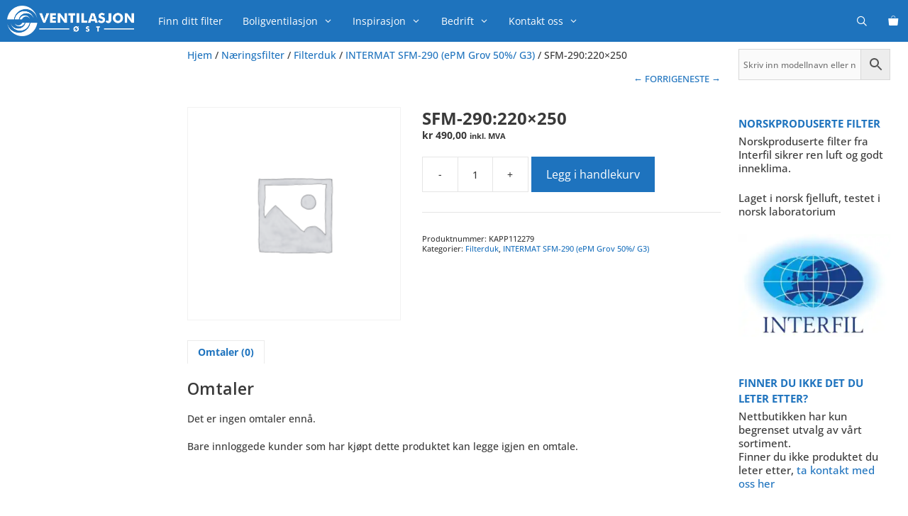

--- FILE ---
content_type: text/html; charset=UTF-8
request_url: https://ventilasjonost.no/produkt/sfm-290220x250/
body_size: 16428
content:
<!DOCTYPE html><html lang="nb-NO"><head><meta charset="UTF-8"><meta http-equiv="X-UA-Compatible" content="IE=edge" /><link rel="profile" href="http://gmpg.org/xfn/11"><meta name='robots' content='index, follow, max-image-preview:large, max-snippet:-1, max-video-preview:-1' /><meta name="viewport" content="width=device-width, initial-scale=1"><script>window._wca = window._wca || [];</script> <link media="all" href="https://ventilasjonost.no/wp-content/cache/autoptimize/css/autoptimize_14b2b54febd3e57c35965bf26611bb90.css" rel="stylesheet"><link media="only screen and (max-width: 768px)" href="https://ventilasjonost.no/wp-content/cache/autoptimize/css/autoptimize_6fe211f8bb15af76999ce9135805d7af.css" rel="stylesheet"><link media="(max-width:768px)" href="https://ventilasjonost.no/wp-content/cache/autoptimize/css/autoptimize_779616b399705d02d23b81b8ae89bcca.css" rel="stylesheet"><title>SFM-290:220x250 - Ventilasjon Øst - Vi kan Boligventilasjon</title><link rel="canonical" href="https://ventilasjonost.no/produkt/sfm-290220x250/" /><meta property="og:locale" content="nb_NO" /><meta property="og:type" content="article" /><meta property="og:title" content="SFM-290:220x250 - Ventilasjon Øst - Vi kan Boligventilasjon" /><meta property="og:description" content="Egnet som forfilter i ventilasjonsanlegg eller som hovedfilter i prosessluftanlegg uten strenge krav til støvfri luft." /><meta property="og:url" content="https://ventilasjonost.no/produkt/sfm-290220x250/" /><meta property="og:site_name" content="Ventilasjon Øst - Vi kan Boligventilasjon" /><meta property="article:publisher" content="https://www.facebook.com/ventilasjonost" /><meta property="article:modified_time" content="2024-08-26T12:15:58+00:00" /><meta name="twitter:card" content="summary_large_image" /> <script type="application/ld+json" class="yoast-schema-graph">{"@context":"https://schema.org","@graph":[{"@type":"WebPage","@id":"https://ventilasjonost.no/produkt/sfm-290220x250/","url":"https://ventilasjonost.no/produkt/sfm-290220x250/","name":"SFM-290:220x250 - Ventilasjon Øst - Vi kan Boligventilasjon","isPartOf":{"@id":"https://ventilasjonost.no/#website"},"datePublished":"2024-03-13T07:39:11+00:00","dateModified":"2024-08-26T12:15:58+00:00","breadcrumb":{"@id":"https://ventilasjonost.no/produkt/sfm-290220x250/#breadcrumb"},"inLanguage":"nb-NO","potentialAction":[{"@type":"ReadAction","target":["https://ventilasjonost.no/produkt/sfm-290220x250/"]}]},{"@type":"BreadcrumbList","@id":"https://ventilasjonost.no/produkt/sfm-290220x250/#breadcrumb","itemListElement":[{"@type":"ListItem","position":1,"name":"Hjem","item":"https://ventilasjonost.no/"},{"@type":"ListItem","position":2,"name":"Ventilasjon Øst Nettbutikk","item":"https://ventilasjonost.no/butikk/"},{"@type":"ListItem","position":3,"name":"SFM-290:220&#215;250"}]},{"@type":"WebSite","@id":"https://ventilasjonost.no/#website","url":"https://ventilasjonost.no/","name":"Ventilasjon Øst - Vi kan Boligventilasjon","description":"Rent inneklima med boligventilasjon fra Exvent","publisher":{"@id":"https://ventilasjonost.no/#organization"},"potentialAction":[{"@type":"SearchAction","target":{"@type":"EntryPoint","urlTemplate":"https://ventilasjonost.no/?s={search_term_string}"},"query-input":{"@type":"PropertyValueSpecification","valueRequired":true,"valueName":"search_term_string"}}],"inLanguage":"nb-NO"},{"@type":"Organization","@id":"https://ventilasjonost.no/#organization","name":"Ventilasjon Øst AS","url":"https://ventilasjonost.no/","logo":{"@type":"ImageObject","inLanguage":"nb-NO","@id":"https://ventilasjonost.no/#/schema/logo/image/","url":"https://i0.wp.com/ventilasjonost.no/wp-content/uploads/2017/10/Logo_liten.png?fit=300%2C198&ssl=1","contentUrl":"https://i0.wp.com/ventilasjonost.no/wp-content/uploads/2017/10/Logo_liten.png?fit=300%2C198&ssl=1","width":300,"height":198,"caption":"Ventilasjon Øst AS"},"image":{"@id":"https://ventilasjonost.no/#/schema/logo/image/"},"sameAs":["https://www.facebook.com/ventilasjonost","https://www.instagram.com/ventilasjonost/"]}]}</script> <link rel='dns-prefetch' href='//stats.wp.com' /><link rel='dns-prefetch' href='//secure.gravatar.com' /><link rel='dns-prefetch' href='//www.googletagmanager.com' /><link rel='dns-prefetch' href='//v0.wordpress.com' /><link rel='dns-prefetch' href='//pagead2.googlesyndication.com' /><link href='https://fonts.gstatic.com' crossorigin rel='preconnect' /><link href='https://fonts.googleapis.com' crossorigin rel='preconnect' /><link rel='preconnect' href='//c0.wp.com' /><link rel='preconnect' href='//i0.wp.com' /><link rel="alternate" type="application/rss+xml" title="Ventilasjon Øst - Vi kan Boligventilasjon &raquo; strøm" href="https://ventilasjonost.no/feed/" /><link rel="alternate" type="application/rss+xml" title="Ventilasjon Øst - Vi kan Boligventilasjon &raquo; kommentarstrøm" href="https://ventilasjonost.no/comments/feed/" /><link rel="alternate" type="application/rss+xml" title="Ventilasjon Øst - Vi kan Boligventilasjon &raquo; SFM-290:220&#215;250 kommentarstrøm" href="https://ventilasjonost.no/produkt/sfm-290220x250/feed/" /><link rel='stylesheet' id='generate-fonts-css' href='//fonts.googleapis.com/css?family=Open+Sans:600' media='all' /> <script src="https://ventilasjonost.no/wp-includes/js/jquery/jquery.min.js?ver=3.7.1" id="jquery-core-js"></script> <script id="wc-add-to-cart-js-extra">var wc_add_to_cart_params = {"ajax_url":"\/wp-admin\/admin-ajax.php","wc_ajax_url":"\/?wc-ajax=%%endpoint%%","i18n_view_cart":"Vis handlekurv","cart_url":"https:\/\/ventilasjonost.no\/handlekurv\/","is_cart":"","cart_redirect_after_add":"no"};</script> <script id="wc-single-product-js-extra">var wc_single_product_params = {"i18n_required_rating_text":"Vennligst velg en vurdering","i18n_rating_options":["1 av 5 stjerner","2 av 5 stjerner","3 av 5 stjerner","4 av 5 stjerner","5 av 5 stjerner"],"i18n_product_gallery_trigger_text":"Se bildegalleri i fullskjerm","review_rating_required":"yes","flexslider":{"rtl":false,"animation":"slide","smoothHeight":true,"directionNav":false,"controlNav":"thumbnails","slideshow":false,"animationSpeed":500,"animationLoop":false,"allowOneSlide":false},"zoom_enabled":"1","zoom_options":[],"photoswipe_enabled":"1","photoswipe_options":{"shareEl":false,"closeOnScroll":false,"history":false,"hideAnimationDuration":0,"showAnimationDuration":0},"flexslider_enabled":"1"};</script> <script id="woocommerce-js-extra">var woocommerce_params = {"ajax_url":"\/wp-admin\/admin-ajax.php","wc_ajax_url":"\/?wc-ajax=%%endpoint%%","i18n_password_show":"Vis passord","i18n_password_hide":"Skjul passord"};</script> <script src="https://stats.wp.com/s-202540.js" id="woocommerce-analytics-js" defer data-wp-strategy="defer"></script> 
 <script src="https://www.googletagmanager.com/gtag/js?id=GT-WBK5DHN6" id="google_gtagjs-js" async></script> <script id="google_gtagjs-js-after">window.dataLayer = window.dataLayer || [];function gtag(){dataLayer.push(arguments);}
gtag("set","linker",{"domains":["ventilasjonost.no"]});
gtag("js", new Date());
gtag("set", "developer_id.dZTNiMT", true);
gtag("config", "GT-WBK5DHN6");</script> <link rel="https://api.w.org/" href="https://ventilasjonost.no/wp-json/" /><link rel="alternate" title="JSON" type="application/json" href="https://ventilasjonost.no/wp-json/wp/v2/product/15360" /><link rel="EditURI" type="application/rsd+xml" title="RSD" href="https://ventilasjonost.no/xmlrpc.php?rsd" /><meta name="generator" content="WordPress 6.8.2" /><meta name="generator" content="WooCommerce 10.1.1" /><link rel="alternate" title="oEmbed (JSON)" type="application/json+oembed" href="https://ventilasjonost.no/wp-json/oembed/1.0/embed?url=https%3A%2F%2Fventilasjonost.no%2Fprodukt%2Fsfm-290220x250%2F" /><link rel="alternate" title="oEmbed (XML)" type="text/xml+oembed" href="https://ventilasjonost.no/wp-json/oembed/1.0/embed?url=https%3A%2F%2Fventilasjonost.no%2Fprodukt%2Fsfm-290220x250%2F&#038;format=xml" /><meta name="generator" content="Site Kit by Google 1.159.0" /> <noscript><style>.woocommerce-product-gallery{ opacity: 1 !important; }</style></noscript><meta name="google-adsense-platform-account" content="ca-host-pub-2644536267352236"><meta name="google-adsense-platform-domain" content="sitekit.withgoogle.com"><meta name="generator" content="Elementor 3.31.2; features: additional_custom_breakpoints, e_element_cache; settings: css_print_method-external, google_font-enabled, font_display-auto">  <script async src="https://pagead2.googlesyndication.com/pagead/js/adsbygoogle.js?client=ca-pub-3791458232255176&amp;host=ca-host-pub-2644536267352236" crossorigin="anonymous"></script> <link rel="icon" href="https://i0.wp.com/ventilasjonost.no/wp-content/uploads/2020/08/cropped-favicon_ventilasjonost_logo-1-1.png?fit=32%2C32&#038;ssl=1" sizes="32x32" /><link rel="icon" href="https://i0.wp.com/ventilasjonost.no/wp-content/uploads/2020/08/cropped-favicon_ventilasjonost_logo-1-1.png?fit=192%2C192&#038;ssl=1" sizes="192x192" /><link rel="apple-touch-icon" href="https://i0.wp.com/ventilasjonost.no/wp-content/uploads/2020/08/cropped-favicon_ventilasjonost_logo-1-1.png?fit=180%2C180&#038;ssl=1" /><meta name="msapplication-TileImage" content="https://i0.wp.com/ventilasjonost.no/wp-content/uploads/2020/08/cropped-favicon_ventilasjonost_logo-1-1.png?fit=270%2C270&#038;ssl=1" />  <script async src="https://www.googletagmanager.com/gtag/js?id=AW-852845630"></script> <script>window.dataLayer = window.dataLayer || [];
  function gtag(){dataLayer.push(arguments);}
  gtag('js', new Date());

  gtag('config', 'AW-852845630');</script>  <script>gtag('event', 'conversion', {
      'send_to': 'AW-852845630/H7blCNytw3sQvsjVlgM',
      'transaction_id': ''
  });</script> <meta name="theme-color" content="#1e73be"/><meta name=”viewport” content=”width=device-width, initial-scale=1.0″></head><body itemtype='https://schema.org/Blog' itemscope='itemscope' class="wp-singular product-template-default single single-product postid-15360 wp-custom-logo wp-embed-responsive wp-theme-generatepress wp-child-theme-generatepress-child theme-generatepress post-image-above-header post-image-aligned-center slideout-enabled slideout-mobile sticky-menu-fade sticky-enabled desktop-sticky-menu woocommerce woocommerce-page woocommerce-no-js both-sidebars nav-below-header one-container fluid-header active-footer-widgets-1 nav-search-enabled nav-aligned-left header-aligned-left dropdown-hover elementor-default elementor-kit-9035"> <a class="screen-reader-text skip-link" href="#content" title="Hopp til innhold">Hopp til innhold</a><nav class="auto-hide-sticky has-branding wc-menu-cart-activated main-navigation sub-menu-right" id="site-navigation" aria-label="Primary"  itemtype="https://schema.org/SiteNavigationElement" itemscope><div class="inside-navigation"><div class="navigation-branding"><div class="site-logo"> <a href="https://ventilasjonost.no/" title="Ventilasjon Øst &#8211; Vi kan Boligventilasjon" rel="home"> <img  class="header-image is-logo-image" alt="Ventilasjon Øst &#8211; Vi kan Boligventilasjon" src="https://i0.wp.com/ventilasjonost.no/wp-content/uploads/2023/10/Logo_ventilasjonost_hvit_header.png?fit=350%2C84&#038;ssl=1" title="Ventilasjon Øst &#8211; Vi kan Boligventilasjon" width="350" height="84" /> </a></div></div><script>window.addEventListener("awsShowingResults", function(e) {
                         var links = document.querySelectorAll(".aws_result_link");
                         if ( links ) {
                            for (var i = 0; i < links.length; i++) {
                                links[i].className += " search-item";
                            }
                        }
                     }, false);</script><div class="navigation-search"><div class="aws-container" data-url="/?wc-ajax=aws_action" data-siteurl="https://ventilasjonost.no" data-lang="" data-show-loader="true" data-show-more="true" data-show-page="false" data-ajax-search="true" data-show-clear="false" data-mobile-screen="false" data-use-analytics="true" data-min-chars="3" data-buttons-order="2" data-timeout="300" data-is-mobile="false" data-page-id="15360" data-tax="" ><form class="aws-search-form" action="https://ventilasjonost.no/" method="get" role="search" ><div class="aws-wrapper"><label class="aws-search-label" for="68db3a367e1d7">Skriv inn modellnavn eller nummer …</label><input type="search" name="s" id="68db3a367e1d7" value="" class="aws-search-field search-field" placeholder="Skriv inn modellnavn eller nummer …" autocomplete="off" /><input type="hidden" name="post_type" value="product"><input type="hidden" name="type_aws" value="true"><div class="aws-search-clear"><span>×</span></div><div class="aws-loader"></div></div><div class="aws-search-btn aws-form-btn"><span class="aws-search-btn_icon"><svg focusable="false" xmlns="http://www.w3.org/2000/svg" viewBox="0 0 24 24" width="24px"><path d="M15.5 14h-.79l-.28-.27C15.41 12.59 16 11.11 16 9.5 16 5.91 13.09 3 9.5 3S3 5.91 3 9.5 5.91 16 9.5 16c1.61 0 3.09-.59 4.23-1.57l.27.28v.79l5 4.99L20.49 19l-4.99-5zm-6 0C7.01 14 5 11.99 5 9.5S7.01 5 9.5 5 14 7.01 14 9.5 11.99 14 9.5 14z"></path></svg></span></div></form></div></div><div class="mobile-bar-items"> <span class="search-item"> <a aria-label="Åpne søkeboks" href="#"> </a> </span></div><div class="mobile-bar-items wc-mobile-cart-items"> <a href="https://ventilasjonost.no/handlekurv/" class="cart-contents shopping-bag " title="View your shopping cart"><span class="number-of-items no-items">0</span><span class="amount"></span></a><div id="wc-mini-cart" class="wc-mini-cart" aria-hidden="true"><div class="inside-wc-mini-cart"><div class="widget woocommerce widget_shopping_cart"><div class="widget_shopping_cart_content"></div></div></div></div></div> <button class="menu-toggle" aria-controls="generate-slideout-menu" aria-expanded="false"> <span class="mobile-menu">Meny</span> </button><div id="primary-menu" class="main-nav"><ul id="menu-menya" class=" menu sf-menu"><li id="menu-item-7370" class="menu-item menu-item-type-custom menu-item-object-custom menu-item-7370"><a href="https://ventilasjonost.no/ventilasjonsfilter-fra-interfil/">Finn ditt filter</a></li><li id="menu-item-7255" class="menu-item menu-item-type-custom menu-item-object-custom menu-item-has-children menu-item-7255"><a href="#">Boligventilasjon<span role="presentation" class="dropdown-menu-toggle"></span></a><ul class="sub-menu"><li id="menu-item-7257" class="menu-item menu-item-type-custom menu-item-object-custom menu-item-7257"><a href="https://ventilasjonost.no/balansertventilasjon/">Balansert boligventilasjon</a></li><li id="menu-item-271" class="menu-item menu-item-type-custom menu-item-object-custom menu-item-has-children menu-item-271"><a href="https://www.ventilasjonost.no/romventilasjon">Romventilasjon<span role="presentation" class="dropdown-menu-toggle"></span></a><ul class="sub-menu"><li id="menu-item-7249" class="menu-item menu-item-type-post_type menu-item-object-page menu-item-7249"><a href="https://ventilasjonost.no/romventilasjon/">Hvilken romventilasjon skal jeg velge?</a></li><li id="menu-item-7250" class="menu-item menu-item-type-post_type menu-item-object-page menu-item-7250"><a href="https://ventilasjonost.no/romventilasjon/miniventilasjon-fra-mitsubishi-electric/">Mitsubishi Miniventilasjon</a></li><li id="menu-item-7253" class="menu-item menu-item-type-post_type menu-item-object-page menu-item-7253"><a href="https://ventilasjonost.no/flexit-roomie-romventilatorer/">Flexit Roomie</a></li><li id="menu-item-7263" class="menu-item menu-item-type-post_type menu-item-object-page menu-item-7263"><a href="https://ventilasjonost.no/avtrekk/">Kjøkkenavtrekk</a></li><li id="menu-item-7264" class="menu-item menu-item-type-post_type menu-item-object-page menu-item-7264"><a href="https://ventilasjonost.no/vifter/">Baderomsvifter / Varmeflyttere</a></li><li id="menu-item-7254" class="menu-item menu-item-type-custom menu-item-object-custom menu-item-7254"><a href="https://ventilasjonost.no/produktkategori/romventilasjon/tilbehor/">Tilbehør og reservedeler</a></li></ul></li><li id="menu-item-7385" class="menu-item menu-item-type-custom menu-item-object-custom menu-item-has-children menu-item-7385"><a href="#">Ventilasjonsfilter<span role="presentation" class="dropdown-menu-toggle"></span></a><ul class="sub-menu"><li id="menu-item-9204" class="menu-item menu-item-type-taxonomy menu-item-object-product_cat menu-item-9204"><a href="https://ventilasjonost.no/produktkategori/ventilasjonsfilter/filter-til-airmaster/">Filter til Airmaster</a></li><li id="menu-item-7270" class="menu-item menu-item-type-taxonomy menu-item-object-product_cat menu-item-7270"><a href="https://ventilasjonost.no/produktkategori/ventilasjonsfilter/filter-til-bovent-covent/">Filter til Bovent/Covent</a></li><li id="menu-item-7271" class="menu-item menu-item-type-taxonomy menu-item-object-product_cat menu-item-7271"><a href="https://ventilasjonost.no/produktkategori/ventilasjonsfilter/filter-til-enervent/">Filter til Enervent</a></li><li id="menu-item-7272" class="menu-item menu-item-type-taxonomy menu-item-object-product_cat menu-item-7272"><a href="https://ventilasjonost.no/produktkategori/ventilasjonsfilter/filter-til-ensy/">Filter til Ensy</a></li><li id="menu-item-7273" class="menu-item menu-item-type-taxonomy menu-item-object-product_cat menu-item-7273"><a href="https://ventilasjonost.no/produktkategori/ventilasjonsfilter/filter-til-exvent/">Filter til Exvent</a></li><li id="menu-item-7278" class="menu-item menu-item-type-taxonomy menu-item-object-product_cat menu-item-7278"><a href="https://ventilasjonost.no/produktkategori/ventilasjonsfilter/filter-til-exhausto/">Filter til Exhausto</a></li><li id="menu-item-7274" class="menu-item menu-item-type-taxonomy menu-item-object-product_cat menu-item-7274"><a href="https://ventilasjonost.no/produktkategori/ventilasjonsfilter/filter-til-flexit/">Filter til Flexit</a></li><li id="menu-item-7275" class="menu-item menu-item-type-taxonomy menu-item-object-product_cat menu-item-7275"><a href="https://ventilasjonost.no/produktkategori/ventilasjonsfilter/filter-til-genvex/">Filter til Genvex</a></li><li id="menu-item-7276" class="menu-item menu-item-type-taxonomy menu-item-object-product_cat menu-item-7276"><a href="https://ventilasjonost.no/produktkategori/ventilasjonsfilter/filter-til-heru/">Filter til Heru</a></li><li id="menu-item-9307" class="menu-item menu-item-type-taxonomy menu-item-object-product_cat menu-item-9307"><a href="https://ventilasjonost.no/produktkategori/ventilasjonsfilter/filter-til-klimanette/">Filter til Klimanette</a></li><li id="menu-item-7277" class="menu-item menu-item-type-taxonomy menu-item-object-product_cat menu-item-7277"><a href="https://ventilasjonost.no/produktkategori/ventilasjonsfilter/filter-til-komfovent-rego/">Filter til Komfovent Domekt (Rego/Recu)</a></li><li id="menu-item-7279" class="menu-item menu-item-type-taxonomy menu-item-object-product_cat menu-item-7279"><a href="https://ventilasjonost.no/produktkategori/ventilasjonsfilter/filter-til-miniventilasjon/">Filter til Miniventilasjon</a></li><li id="menu-item-7280" class="menu-item menu-item-type-taxonomy menu-item-object-product_cat menu-item-7280"><a href="https://ventilasjonost.no/produktkategori/ventilasjonsfilter/filter-til-nibe/">Filter til Nibe</a></li><li id="menu-item-7281" class="menu-item menu-item-type-taxonomy menu-item-object-product_cat menu-item-7281"><a href="https://ventilasjonost.no/produktkategori/ventilasjonsfilter/filter-til-nilan/">Filter til Nilan</a></li><li id="menu-item-11696" class="menu-item menu-item-type-taxonomy menu-item-object-product_cat menu-item-11696"><a href="https://ventilasjonost.no/produktkategori/ventilasjonsfilter/filter-til-paul-ventilasjonsfilter/">Filter til Paul</a></li><li id="menu-item-7282" class="menu-item menu-item-type-taxonomy menu-item-object-product_cat menu-item-7282"><a href="https://ventilasjonost.no/produktkategori/ventilasjonsfilter/roroshetta/">Filter til Røroshetta</a></li><li id="menu-item-7283" class="menu-item menu-item-type-taxonomy menu-item-object-product_cat menu-item-7283"><a href="https://ventilasjonost.no/produktkategori/ventilasjonsfilter/filter-til-salda/">Filter til Salda</a></li><li id="menu-item-7284" class="menu-item menu-item-type-taxonomy menu-item-object-product_cat menu-item-7284"><a href="https://ventilasjonost.no/produktkategori/ventilasjonsfilter/filter-til-swegon/">Filter til Swegon</a></li><li id="menu-item-7285" class="menu-item menu-item-type-taxonomy menu-item-object-product_cat menu-item-7285"><a href="https://ventilasjonost.no/produktkategori/ventilasjonsfilter/filter-til-thermex/">Filter til Thermex</a></li><li id="menu-item-7286" class="menu-item menu-item-type-taxonomy menu-item-object-product_cat menu-item-7286"><a href="https://ventilasjonost.no/produktkategori/ventilasjonsfilter/filter-til-twinfresh/">Filter til TwinFresh</a></li><li id="menu-item-7287" class="menu-item menu-item-type-taxonomy menu-item-object-product_cat menu-item-7287"><a href="https://ventilasjonost.no/produktkategori/ventilasjonsfilter/filter-til-vallox/">Filter til Vallox</a></li><li id="menu-item-9308" class="menu-item menu-item-type-taxonomy menu-item-object-product_cat menu-item-9308"><a href="https://ventilasjonost.no/produktkategori/ventilasjonsfilter/filter-til-vents/">Filter til Vents</a></li><li id="menu-item-7288" class="menu-item menu-item-type-taxonomy menu-item-object-product_cat menu-item-7288"><a href="https://ventilasjonost.no/produktkategori/ventilasjonsfilter/filter-til-villavent/">Filter til Villavent (Systemair)</a></li></ul></li><li id="menu-item-270" class="menu-item menu-item-type-custom menu-item-object-custom menu-item-270"><a href="https://www.ventilasjonost.no/avtrekk">Avtrekk- og kjøkkenhetter</a></li><li id="menu-item-4905" class="menu-item menu-item-type-post_type menu-item-object-page menu-item-4905"><a href="https://ventilasjonost.no/kanalrens-rens-av-ventilasjonanlegg/">Ventilasjonsrens</a></li><li id="menu-item-8544" class="menu-item menu-item-type-post_type menu-item-object-page menu-item-8544"><a href="https://ventilasjonost.no/roroshetta/">Røroshetta</a></li></ul></li><li id="menu-item-19939" class="menu-item menu-item-type-custom menu-item-object-custom menu-item-has-children menu-item-19939"><a href="#">Inspirasjon<span role="presentation" class="dropdown-menu-toggle"></span></a><ul class="sub-menu"><li id="menu-item-10243" class="menu-item menu-item-type-custom menu-item-object-custom menu-item-10243"><a href="https://ventilasjonost.no/ventilasjonsfilter-fra-interfil/#Interfil_filter">Om våre ventilasjonfilter</a></li><li id="menu-item-1938" class="menu-item menu-item-type-post_type menu-item-object-page menu-item-1938"><a href="https://ventilasjonost.no/om-radongass/">Hva er radon? /  Hvordan måle radon?</a></li><li id="menu-item-5215" class="menu-item menu-item-type-post_type menu-item-object-page menu-item-5215"><a href="https://ventilasjonost.no/stotte-fra-enova/">Få støtte fra Enova</a></li><li id="menu-item-7266" class="menu-item menu-item-type-taxonomy menu-item-object-category menu-item-7266"><a href="https://ventilasjonost.no/category/blogg/produktnyheter/">Produktnyheter</a></li><li id="menu-item-2808" class="menu-item menu-item-type-post_type menu-item-object-page menu-item-2808"><a href="https://ventilasjonost.no/ventilasjonsbloggen/">Ventilasjonsbloggen</a></li></ul></li><li id="menu-item-202" class="menu-item menu-item-type-custom menu-item-object-custom menu-item-has-children menu-item-202"><a href="https://www.ventilasjonost.no/bedrift">Bedrift<span role="presentation" class="dropdown-menu-toggle"></span></a><ul class="sub-menu"><li id="menu-item-3071" class="menu-item menu-item-type-post_type menu-item-object-page menu-item-3071"><a href="https://ventilasjonost.no/norskproduserte-filter-til-naering-industri-og-proffmarked/">Filter til Næring, Industri og proffmarked</a></li><li id="menu-item-5214" class="menu-item menu-item-type-post_type menu-item-object-page menu-item-5214"><a href="https://ventilasjonost.no/kanalrens-rens-av-ventilasjonanlegg/">Kanalrens / Rens av ventilasjonanlegg</a></li><li id="menu-item-7290" class="menu-item menu-item-type-custom menu-item-object-custom menu-item-7290"><a href="https://ventilasjonost.no/filterabonnement-kvalitetsfilter-fra-interfil/#Sameie">Sameier og Borettslag</a></li></ul></li><li id="menu-item-1616" class="menu-item menu-item-type-post_type menu-item-object-page menu-item-has-children menu-item-1616"><a href="https://ventilasjonost.no/kontakt/">Kontakt oss<span role="presentation" class="dropdown-menu-toggle"></span></a><ul class="sub-menu"><li id="menu-item-201" class="menu-item menu-item-type-custom menu-item-object-custom menu-item-201"><a href="https://www.ventilasjonost.no/kundesenter/">Kundesenter</a></li><li id="menu-item-7289" class="menu-item menu-item-type-post_type menu-item-object-page menu-item-7289"><a href="https://ventilasjonost.no/filterabonnement-kvalitetsfilter-fra-interfil/">Filterabonnement</a></li></ul></li><li class="wc-menu-item menu-item-align-right  "> <a href="https://ventilasjonost.no/handlekurv/" class="cart-contents shopping-bag " title="View your shopping cart"><span class="number-of-items no-items">0</span><span class="amount"></span></a><div id="wc-mini-cart" class="wc-mini-cart" aria-hidden="true"><div class="inside-wc-mini-cart"><div class="widget woocommerce widget_shopping_cart"><div class="widget_shopping_cart_content"></div></div></div></div></li><li class="search-item menu-item-align-right"><a aria-label="Åpne søkeboks" href="#"></a></li></ul></div></div></nav><div id="page" class="hfeed site grid-container container grid-parent"><div id="content" class="site-content"><div class="content-area grid-parent mobile-grid-100 push-20 grid-60 tablet-push-20 tablet-grid-60" id="primary"><main class="site-main" id="main"><article class="post-15360 product type-product status-publish product_cat-filterduk product_cat-intermat-sfm-290-g3 product_shipping_class-fastpris sales-flash-overlay woocommerce-text-align-left wc-related-upsell-columns-5 wc-related-upsell-tablet-columns-2 wc-related-upsell-mobile-columns-3 do-quantity-buttons first instock taxable shipping-taxable purchasable product-type-simple" id="post-15360" itemtype="https://schema.org/CreativeWork" itemscope><div class="inside-article"><div class="entry-content" itemprop="text"><nav class="woocommerce-breadcrumb" aria-label="Breadcrumb"><a href="https://ventilasjonost.no">Hjem</a>&nbsp;&#47;&nbsp;<a href="https://ventilasjonost.no/produktkategori/naeringsfilter/">Næringsfilter</a>&nbsp;&#47;&nbsp;<a href="https://ventilasjonost.no/produktkategori/naeringsfilter/filterduk/">Filterduk</a>&nbsp;&#47;&nbsp;<a href="https://ventilasjonost.no/produktkategori/naeringsfilter/filterduk/intermat-sfm-290-g3/">INTERMAT SFM-290 (ePM Grov 50%/ G3)</a>&nbsp;&#47;&nbsp;SFM-290:220&#215;250</nav><div class="woocommerce-notices-wrapper"></div><div class="prev_next_buttons"><a href="https://ventilasjonost.no/produkt/sfm-290540x560/" rel="next">NESTE &rarr;</a><a href="https://ventilasjonost.no/produkt/sfm-2901030x1030/" rel="prev">&larr; FORRIGE</a></div><div id="product-15360" class="sales-flash-overlay woocommerce-text-align-left wc-related-upsell-columns-5 wc-related-upsell-tablet-columns-2 wc-related-upsell-mobile-columns-3 do-quantity-buttons product type-product post-15360 status-publish instock product_cat-filterduk product_cat-intermat-sfm-290-g3 taxable shipping-taxable purchasable product-type-simple"><div class="woocommerce-product-gallery woocommerce-product-gallery--without-images woocommerce-product-gallery--columns-4 images" data-columns="4" style="opacity: 0; transition: opacity .25s ease-in-out;"><div class="woocommerce-product-gallery__wrapper"><div class="woocommerce-product-gallery__image--placeholder"><img src="https://i0.wp.com/ventilasjonost.no/wp-content/uploads/woocommerce-placeholder.png?fit=300%2C300&#038;ssl=1" alt="Venter på produktbilde" class="wp-post-image" /></div></div></div><div class="summary entry-summary"><h1 class="product_title entry-title">SFM-290:220&#215;250</h1><p class="price"><span class="woocommerce-Price-amount amount"><bdi><span class="woocommerce-Price-currencySymbol">&#107;&#114;</span>&nbsp;490,00</bdi></span> <small class="woocommerce-price-suffix">inkl. MVA</small></p><form class="cart" action="https://ventilasjonost.no/produkt/sfm-290220x250/" method="post" enctype='multipart/form-data'><div class="quantity"> <label class="screen-reader-text" for="quantity_68db3a368b003">SFM-290:220x250 antall</label> <input
 type="number"
 id="quantity_68db3a368b003"
 class="input-text qty text"
 name="quantity"
 value="1"
 aria-label="Produkt antall"
 min="1"
 step="1"
 placeholder=""
 inputmode="numeric"
 autocomplete="off"
 /></div> <button type="submit" name="add-to-cart" value="15360" class="single_add_to_cart_button button alt">Legg i handlekurv</button></form><div class="product_meta"> <span class="sku_wrapper">Produktnummer: <span class="sku">KAPP112279</span></span> <span class="posted_in">Kategorier: <a href="https://ventilasjonost.no/produktkategori/naeringsfilter/filterduk/" rel="tag">Filterduk</a>, <a href="https://ventilasjonost.no/produktkategori/naeringsfilter/filterduk/intermat-sfm-290-g3/" rel="tag">INTERMAT SFM-290 (ePM Grov 50%/ G3)</a></span></div></div><div class="woocommerce-tabs wc-tabs-wrapper"><ul class="tabs wc-tabs" role="tablist"><li role="presentation" class="reviews_tab" id="tab-title-reviews"> <a href="#tab-reviews" role="tab" aria-controls="tab-reviews"> Omtaler (0) </a></li></ul><div class="woocommerce-Tabs-panel woocommerce-Tabs-panel--reviews panel entry-content wc-tab" id="tab-reviews" role="tabpanel" aria-labelledby="tab-title-reviews"><div id="reviews" class="woocommerce-Reviews"><div id="comments"><h2 class="woocommerce-Reviews-title"> Omtaler</h2><p class="woocommerce-noreviews">Det er ingen omtaler ennå.</p></div><p class="woocommerce-verification-required">Bare innloggede kunder som har kjøpt dette produktet kan legge igjen en omtale.</p><div class="clear"></div></div></div></div></div></div></div></article></main></div><div class="widget-area sidebar is-left-sidebar grid-20 tablet-grid-20 mobile-grid-100 grid-parent pull-60 tablet-pull-60" id="left-sidebar"><div class="inside-left-sidebar"><aside id="custom_html-2" class="widget_text widget inner-padding widget_custom_html"><div class="textwidget custom-html-widget"></div></aside></div></div><div class="widget-area sidebar is-right-sidebar grid-20 tablet-grid-20 grid-parent" id="right-sidebar"><div class="inside-right-sidebar"><aside id="aws_widget-3" class="widget inner-padding widget_aws_widget"><div class="aws-container" data-url="/?wc-ajax=aws_action" data-siteurl="https://ventilasjonost.no" data-lang="" data-show-loader="true" data-show-more="true" data-show-page="false" data-ajax-search="true" data-show-clear="false" data-mobile-screen="false" data-use-analytics="true" data-min-chars="3" data-buttons-order="2" data-timeout="300" data-is-mobile="false" data-page-id="15360" data-tax="" ><form class="aws-search-form" action="https://ventilasjonost.no/" method="get" role="search" ><div class="aws-wrapper"><label class="aws-search-label" for="68db3a368bbbc">Skriv inn modellnavn eller nummer …</label><input type="search" name="s" id="68db3a368bbbc" value="" class="aws-search-field" placeholder="Skriv inn modellnavn eller nummer …" autocomplete="off" /><input type="hidden" name="post_type" value="product"><input type="hidden" name="type_aws" value="true"><div class="aws-search-clear"><span>×</span></div><div class="aws-loader"></div></div><div class="aws-search-btn aws-form-btn"><span class="aws-search-btn_icon"><svg focusable="false" xmlns="http://www.w3.org/2000/svg" viewBox="0 0 24 24" width="24px"><path d="M15.5 14h-.79l-.28-.27C15.41 12.59 16 11.11 16 9.5 16 5.91 13.09 3 9.5 3S3 5.91 3 9.5 5.91 16 9.5 16c1.61 0 3.09-.59 4.23-1.57l.27.28v.79l5 4.99L20.49 19l-4.99-5zm-6 0C7.01 14 5 11.99 5 9.5S7.01 5 9.5 5 14 7.01 14 9.5 11.99 14 9.5 14z"></path></svg></span></div></form></div></aside><aside id="text-5" class="widget inner-padding widget_text"><h2 class="widget-title">Norskproduserte filter</h2><div class="textwidget"><p>Norskproduserte filter fra Interfil sikrer ren luft og godt inneklima.</p><p>Laget i norsk fjelluft, testet i norsk laboratorium</p><p><a href="https://interfil.no/om-interfil/slik-jobber-vi-med-produktkvalitet/"><img fetchpriority="high" fetchpriority="high" decoding="async" data-recalc-dims="1" class="alignnone wp-image-12044 size-medium" src="https://i0.wp.com/ventilasjonost.no/wp-content/uploads/2023/06/Interfil_logo_2023_68.jpg?resize=300%2C203&#038;ssl=1" alt="" width="300" height="203" srcset="https://i0.wp.com/ventilasjonost.no/wp-content/uploads/2023/06/Interfil_logo_2023_68.jpg?w=1182&amp;ssl=1 1182w, https://i0.wp.com/ventilasjonost.no/wp-content/uploads/2023/06/Interfil_logo_2023_68.jpg?resize=300%2C203&amp;ssl=1 300w, https://i0.wp.com/ventilasjonost.no/wp-content/uploads/2023/06/Interfil_logo_2023_68.jpg?resize=1024%2C694&amp;ssl=1 1024w, https://i0.wp.com/ventilasjonost.no/wp-content/uploads/2023/06/Interfil_logo_2023_68.jpg?resize=768%2C520&amp;ssl=1 768w" sizes="(max-width: 300px) 100vw, 300px" /></a></p></div></aside><aside id="text-3" class="widget inner-padding widget_text"><h2 class="widget-title">Finner du ikke det du leter etter?</h2><div class="textwidget"><div class="box-heading">Nettbutikken har kun begrenset utvalg av vårt sortiment.</div><div></div><div class="box-heading">Finner du ikke produktet du leter etter, <a href="https://www.ventilasjonost.no/kontakt/">ta kontakt med oss her</a></div></div></aside><aside id="media_image-4" class="widget inner-padding widget_media_image"><a href="https://www.visa.no/kort-for-personer/handle-pa-internett/" target="_blank"><img width="200" height="231" src="https://i0.wp.com/ventilasjonost.no/wp-content/uploads/2018/06/Sidetekst_Visa_Mastercard_Sikkertkj%C3%B8p-1.png?fit=200%2C231&amp;ssl=1" class="image wp-image-3876  attachment-full size-full" alt="Sidetekst_Visa_Mastercard_Sikkertkjøp" style="max-width: 100%; height: auto;" decoding="async" data-attachment-id="3876" data-permalink="https://ventilasjonost.no/?attachment_id=3876" data-orig-file="https://i0.wp.com/ventilasjonost.no/wp-content/uploads/2018/06/Sidetekst_Visa_Mastercard_Sikkertkj%C3%B8p-1.png?fit=200%2C231&amp;ssl=1" data-orig-size="200,231" data-comments-opened="1" data-image-meta="{&quot;aperture&quot;:&quot;0&quot;,&quot;credit&quot;:&quot;&quot;,&quot;camera&quot;:&quot;&quot;,&quot;caption&quot;:&quot;&quot;,&quot;created_timestamp&quot;:&quot;0&quot;,&quot;copyright&quot;:&quot;&quot;,&quot;focal_length&quot;:&quot;0&quot;,&quot;iso&quot;:&quot;0&quot;,&quot;shutter_speed&quot;:&quot;0&quot;,&quot;title&quot;:&quot;&quot;,&quot;orientation&quot;:&quot;0&quot;}" data-image-title="Sidetekst_Visa_Mastercard_Sikkertkjøp" data-image-description="" data-image-caption="" data-medium-file="https://i0.wp.com/ventilasjonost.no/wp-content/uploads/2018/06/Sidetekst_Visa_Mastercard_Sikkertkj%C3%B8p-1.png?fit=200%2C231&amp;ssl=1" data-large-file="https://i0.wp.com/ventilasjonost.no/wp-content/uploads/2018/06/Sidetekst_Visa_Mastercard_Sikkertkj%C3%B8p-1.png?fit=200%2C231&amp;ssl=1" /></a></aside><aside id="text-9" class="widget inner-padding widget_text"><div class="textwidget"></div></aside><aside id="recent-posts-4" class="widget inner-padding widget_recent_entries"><h2 class="widget-title">Siste innlegg</h2><ul><li> <a href="https://ventilasjonost.no/blogg/inneklima/inneluft-og-ventilasjon/spar-penger-ved-a-skifte-ventilasjonsfilter-regelmessig/">Spar penger ved å skifte ventilasjonsfilter regelmessig</a></li><li> <a href="https://ventilasjonost.no/blogg/inneklima/inneluft-og-ventilasjon/nar-og-hvordan-bytter-jeg-kullfilter/">Når og hvordan bytter jeg kullfilter og Rengjør kjøkkenviften?</a></li><li> <a href="https://ventilasjonost.no/blogg/ventilasjonsprodusenter/hvilket-filter-har-jeg-heru-ventilasjonsanlegg/">Hvilket filter har jeg? &#8211; HERU ventilasjonsanlegg</a></li><li> <a href="https://ventilasjonost.no/blogg/produktnyheter/flexit-c2-utgar/">Flexit C2 utgår</a></li></ul></aside><aside id="categories-7" class="widget inner-padding widget_categories"><h2 class="widget-title">Les vår blogg</h2><ul><li class="cat-item cat-item-154"><a href="https://ventilasjonost.no/category/support/">Hjelp og Support</a> (3)</li><li class="cat-item cat-item-75"><a href="https://ventilasjonost.no/category/blogg/">Ventilasjonsbloggen</a> (19)<ul class='children'><li class="cat-item cat-item-128"><a href="https://ventilasjonost.no/category/blogg/gjor-det-selv/">Gjør det selv</a> (1)</li><li class="cat-item cat-item-129"><a href="https://ventilasjonost.no/category/blogg/inneklima/">Inneklima</a> (11)<ul class='children'><li class="cat-item cat-item-84"><a href="https://ventilasjonost.no/category/blogg/inneklima/inneluft-og-ventilasjon/">Inneluft og ventilasjon</a> (11)</li><li class="cat-item cat-item-130"><a href="https://ventilasjonost.no/category/blogg/inneklima/temperatur/">Temperatur</a> (2)</li></ul></li><li class="cat-item cat-item-132"><a href="https://ventilasjonost.no/category/blogg/oppdateringer/">Oppdateringer</a> (4)</li><li class="cat-item cat-item-98"><a href="https://ventilasjonost.no/category/blogg/produktnyheter/">Produktnyheter</a> (3)</li><li class="cat-item cat-item-171"><a href="https://ventilasjonost.no/category/blogg/smittevern/">Smittevern</a> (1)</li><li class="cat-item cat-item-152"><a href="https://ventilasjonost.no/category/blogg/ventilasjonsprodusenter/">Ventilasjonsprodusenter</a> (2)</li></ul></li></ul></aside></div></div></div></div><div class="site-footer"><div id="footer-widgets" class="site footer-widgets"><div class="footer-widgets-container"><div class="inside-footer-widgets"><div class="footer-widget-1 grid-parent grid-100 tablet-grid-50 mobile-grid-100"><aside id="elementor-library-4" class="widget inner-padding widget_elementor-library"><div data-elementor-type="section" data-elementor-id="702" class="elementor elementor-702" data-elementor-post-type="elementor_library"><section class="elementor-section elementor-top-section elementor-element elementor-element-gsyfoki elementor-section-full_width elementor-section-height-default elementor-section-height-default" data-id="gsyfoki" data-element_type="section" data-settings="{&quot;background_background&quot;:&quot;classic&quot;}"><div class="elementor-container elementor-column-gap-narrow"><div class="elementor-column elementor-col-20 elementor-top-column elementor-element elementor-element-noqvgie" data-id="noqvgie" data-element_type="column"><div class="elementor-widget-wrap elementor-element-populated"><div class="elementor-element elementor-element-hpnr9n2 elementor-view-default elementor-position-top elementor-mobile-position-top elementor-widget elementor-widget-global elementor-global-746 elementor-widget-icon-box" data-id="hpnr9n2" data-element_type="widget" data-widget_type="icon-box.default"><div class="elementor-icon-box-wrapper"><div class="elementor-icon-box-icon"> <span  class="elementor-icon"> <i class="fa fa-truck" aria-hidden="true"></i> </span></div><div class="elementor-icon-box-content"><h3 class="elementor-icon-box-title"> <span  > LEVERING </span></h3><p class="elementor-icon-box-description"> Leveringstiden er normalt 2 til 5 arbeidsdager. Du får løpende informasjon fra kjøpsøyeblikket frem til du får varen. Vi leverer og monterer også produktet om du ønsker.</p></div></div></div></div></div><div class="elementor-column elementor-col-20 elementor-top-column elementor-element elementor-element-vrgyznj" data-id="vrgyznj" data-element_type="column"><div class="elementor-widget-wrap elementor-element-populated"><div class="elementor-element elementor-element-msr7gsx elementor-view-default elementor-position-top elementor-mobile-position-top elementor-widget elementor-widget-global elementor-global-748 elementor-widget-icon-box" data-id="msr7gsx" data-element_type="widget" data-widget_type="icon-box.default"><div class="elementor-icon-box-wrapper"><div class="elementor-icon-box-icon"> <span  class="elementor-icon"> <i class="fa fa-credit-card" aria-hidden="true"></i> </span></div><div class="elementor-icon-box-content"><h3 class="elementor-icon-box-title"> <span  > Betaling </span></h3><p class="elementor-icon-box-description"> Betal med kort, kredittkort, faktura eller VIPPS igjennom vår partner Bambora</p></div></div></div></div></div><div class="elementor-column elementor-col-20 elementor-top-column elementor-element elementor-element-bohwihm" data-id="bohwihm" data-element_type="column"><div class="elementor-widget-wrap elementor-element-populated"><div class="elementor-element elementor-element-2sua7rb elementor-view-default elementor-position-top elementor-mobile-position-top elementor-widget elementor-widget-global elementor-global-750 elementor-widget-icon-box" data-id="2sua7rb" data-element_type="widget" data-widget_type="icon-box.default"><div class="elementor-icon-box-wrapper"><div class="elementor-icon-box-icon"> <span  class="elementor-icon"> <i class="fa fa-mail-reply" aria-hidden="true"></i> </span></div><div class="elementor-icon-box-content"><h3 class="elementor-icon-box-title"> <span  > Retur &amp; Bytte </span></h3><p class="elementor-icon-box-description"> Privatpersoner har 14 dagers angrefrist på alt kjøp i vår nettbutikk.
Rettigheten din er regulert i angrerettloven og i våre salgsbetingelser.
Se egne salgsbetingelser for næringskunder.</p></div></div></div></div></div><div class="elementor-column elementor-col-20 elementor-top-column elementor-element elementor-element-csttsiz" data-id="csttsiz" data-element_type="column"><div class="elementor-widget-wrap elementor-element-populated"><div class="elementor-element elementor-element-y2bp31i elementor-view-default elementor-position-top elementor-mobile-position-top elementor-widget elementor-widget-global elementor-global-752 elementor-widget-icon-box" data-id="y2bp31i" data-element_type="widget" data-widget_type="icon-box.default"><div class="elementor-icon-box-wrapper"><div class="elementor-icon-box-icon"> <span  class="elementor-icon"> <i class="fa fa-phone-square" aria-hidden="true"></i> </span></div><div class="elementor-icon-box-content"><h3 class="elementor-icon-box-title"> <span  > Kontakt oss </span></h3><p class="elementor-icon-box-description"> Ventilasjon Øst AS<br> Prost Stabels vei 434<br> 2019 Skedsmokorset<br> Foretaksregistrert: 917861447<br> Bankkonto: 1503.81.30975<br> Telefon: 03812 eller 63 87 61 55</p></div></div></div></div></div><div class="elementor-column elementor-col-20 elementor-top-column elementor-element elementor-element-cq7vwu7" data-id="cq7vwu7" data-element_type="column"><div class="elementor-widget-wrap elementor-element-populated"><div class="elementor-element elementor-element-wdmvzel elementor-widget elementor-widget-global elementor-global-754 elementor-widget-heading" data-id="wdmvzel" data-element_type="widget" data-widget_type="heading.default"><h4 class="elementor-heading-title elementor-size-default">KUNDESERVICE</h4></div><div class="elementor-element elementor-element-qqgl6yu elementor-icon-list--layout-traditional elementor-list-item-link-full_width elementor-widget elementor-widget-global elementor-global-769 elementor-widget-icon-list" data-id="qqgl6yu" data-element_type="widget" data-widget_type="icon-list.default"><ul class="elementor-icon-list-items"><li class="elementor-icon-list-item"> <a href="https://www.ventilasjonost.no/kundesenter/"> <span class="elementor-icon-list-icon"> <i aria-hidden="true" class="far fa-address-card"></i> </span> <span class="elementor-icon-list-text">Om oss</span> </a></li><li class="elementor-icon-list-item"> <a href="https://www.ventilasjonost.no/kundesenter/"> <span class="elementor-icon-list-icon"> <i aria-hidden="true" class="fas fa-reply"></i> </span> <span class="elementor-icon-list-text">Retur og bytte</span> </a></li><li class="elementor-icon-list-item"> <a href="https://ventilasjonost.no/kundesenter/salgsbetingelser/"> <span class="elementor-icon-list-icon"> <i aria-hidden="true" class="far fa-credit-card"></i> </span> <span class="elementor-icon-list-text">Salgsbetingelser</span> </a></li><li class="elementor-icon-list-item"> <a href="https://ventilasjonost.no/kundesenter/personvern/"> <span class="elementor-icon-list-icon"> <i aria-hidden="true" class="fas fa-street-view"></i> </span> <span class="elementor-icon-list-text">Personvernerklæring</span> </a></li><li class="elementor-icon-list-item"> <a href="https://ventilasjonost.no/kontakt/"> <span class="elementor-icon-list-icon"> <i aria-hidden="true" class="fas fa-envelope-open"></i> </span> <span class="elementor-icon-list-text">Kontakt oss</span> </a></li><li class="elementor-icon-list-item"> <a href="https://www.ventilasjonost.no/min-konto/"> <span class="elementor-icon-list-icon"> <i aria-hidden="true" class="fas fa-laptop"></i> </span> <span class="elementor-icon-list-text">Min konto</span> </a></li></ul></div><div class="elementor-element elementor-element-1w8k647 elementor-shape-circle e-grid-align-left elementor-grid-0 elementor-widget elementor-widget-global elementor-global-771 elementor-widget-social-icons" data-id="1w8k647" data-element_type="widget" data-widget_type="social-icons.default"><div class="elementor-social-icons-wrapper elementor-grid" role="list"> <span class="elementor-grid-item" role="listitem"> <a class="elementor-icon elementor-social-icon elementor-social-icon-facebook elementor-animation-grow elementor-repeater-item-rspu9cr" href="https://www.facebook.com/ventilasjonost" target="_blank"> <span class="elementor-screen-only">Facebook</span> <i class="fa fa-facebook"></i> </a> </span> <span class="elementor-grid-item" role="listitem"> <a class="elementor-icon elementor-social-icon elementor-social-icon-instagram elementor-animation-grow elementor-repeater-item-x96af5n" href="https://www.instagram.com/ventilasjonost/" target="_blank"> <span class="elementor-screen-only">Instagram</span> <i class="fa fa-instagram"></i> </a> </span></div></div></div></div></div></section></div></aside></div></div></div></div><footer class="site-info" aria-label="Site"  itemtype="https://schema.org/WPFooter" itemscope><div class="inside-site-info"><div class="copyright-bar"> <img src="https://ventilasjonost.no/wp-content/uploads/2018/06/Bunntekst_visa_MC_faktura.png" alt="VisaMastercard" /><br> <img src="https://ventilasjonost.no/wp-content/uploads/2020/08/sectigo_trust_seal_md_106x42.png"> <br>&copy; Ventilasjon Øst AS -
 2025 - Levert av <a href="https://www.uchi.no">Uchi.no</a></div></div></footer></div> <script>document.addEventListener("DOMContentLoaded", function () {
  setTimeout(function () {
    document.querySelectorAll('.main-navigation ul li ul.sub-menu').forEach(function (submenu) {
      const items = submenu.querySelectorAll(':scope > li');
      if (items.length >= 12) {
        submenu.classList.add('has-columns');
      }
    });
  }, 500);
});</script> <div id="wc-sticky-cart-panel" class="add-to-cart-panel"><div class="inside-add-to-cart-panel"><div class="product-image"></div><div class="product-title"> SFM-290:220&#215;250</div><div class="product-price"> <span class="woocommerce-Price-amount amount"><bdi><span class="woocommerce-Price-currencySymbol">&#107;&#114;</span>&nbsp;490,00</bdi></span> <small class="woocommerce-price-suffix">inkl. MVA</small></div><form action="/produkt/sfm-290220x250/?add-to-cart=15360" class="cart do-quantity-buttons" method="post" enctype="multipart/form-data"><div class="quantity"> <label class="screen-reader-text" for="quantity_68db3a3694234">SFM-290:220x250 antall</label> <input
 type="number"
 id="quantity_68db3a3694234"
 class="input-text qty text"
 name="quantity"
 value="1"
 aria-label="Produkt antall"
 min="1"
 step="1"
 placeholder=""
 inputmode="numeric"
 autocomplete="off"
 /></div> <button type="submit" class="button alt">Legg i handlekurv</button></form></div></div><nav id="generate-slideout-menu" class="main-navigation slideout-navigation" itemtype="https://schema.org/SiteNavigationElement" itemscope><div class="inside-navigation grid-container grid-parent"> <button class="slideout-exit "> <span class="screen-reader-text">Close</span></button><div class="main-nav"><ul id="menu-menya-1" class=" slideout-menu"><li class="menu-item menu-item-type-custom menu-item-object-custom menu-item-7370"><a href="https://ventilasjonost.no/ventilasjonsfilter-fra-interfil/">Finn ditt filter</a></li><li class="menu-item menu-item-type-custom menu-item-object-custom menu-item-has-children menu-item-7255"><a href="#">Boligventilasjon<span role="presentation" class="dropdown-menu-toggle"></span></a><ul class="sub-menu"><li class="menu-item menu-item-type-custom menu-item-object-custom menu-item-7257"><a href="https://ventilasjonost.no/balansertventilasjon/">Balansert boligventilasjon</a></li><li class="menu-item menu-item-type-custom menu-item-object-custom menu-item-has-children menu-item-271"><a href="https://www.ventilasjonost.no/romventilasjon">Romventilasjon<span role="presentation" class="dropdown-menu-toggle"></span></a><ul class="sub-menu"><li class="menu-item menu-item-type-post_type menu-item-object-page menu-item-7249"><a href="https://ventilasjonost.no/romventilasjon/">Hvilken romventilasjon skal jeg velge?</a></li><li class="menu-item menu-item-type-post_type menu-item-object-page menu-item-7250"><a href="https://ventilasjonost.no/romventilasjon/miniventilasjon-fra-mitsubishi-electric/">Mitsubishi Miniventilasjon</a></li><li class="menu-item menu-item-type-post_type menu-item-object-page menu-item-7253"><a href="https://ventilasjonost.no/flexit-roomie-romventilatorer/">Flexit Roomie</a></li><li class="menu-item menu-item-type-post_type menu-item-object-page menu-item-7263"><a href="https://ventilasjonost.no/avtrekk/">Kjøkkenavtrekk</a></li><li class="menu-item menu-item-type-post_type menu-item-object-page menu-item-7264"><a href="https://ventilasjonost.no/vifter/">Baderomsvifter / Varmeflyttere</a></li><li class="menu-item menu-item-type-custom menu-item-object-custom menu-item-7254"><a href="https://ventilasjonost.no/produktkategori/romventilasjon/tilbehor/">Tilbehør og reservedeler</a></li></ul></li><li class="menu-item menu-item-type-custom menu-item-object-custom menu-item-has-children menu-item-7385"><a href="#">Ventilasjonsfilter<span role="presentation" class="dropdown-menu-toggle"></span></a><ul class="sub-menu"><li class="menu-item menu-item-type-taxonomy menu-item-object-product_cat menu-item-9204"><a href="https://ventilasjonost.no/produktkategori/ventilasjonsfilter/filter-til-airmaster/">Filter til Airmaster</a></li><li class="menu-item menu-item-type-taxonomy menu-item-object-product_cat menu-item-7270"><a href="https://ventilasjonost.no/produktkategori/ventilasjonsfilter/filter-til-bovent-covent/">Filter til Bovent/Covent</a></li><li class="menu-item menu-item-type-taxonomy menu-item-object-product_cat menu-item-7271"><a href="https://ventilasjonost.no/produktkategori/ventilasjonsfilter/filter-til-enervent/">Filter til Enervent</a></li><li class="menu-item menu-item-type-taxonomy menu-item-object-product_cat menu-item-7272"><a href="https://ventilasjonost.no/produktkategori/ventilasjonsfilter/filter-til-ensy/">Filter til Ensy</a></li><li class="menu-item menu-item-type-taxonomy menu-item-object-product_cat menu-item-7273"><a href="https://ventilasjonost.no/produktkategori/ventilasjonsfilter/filter-til-exvent/">Filter til Exvent</a></li><li class="menu-item menu-item-type-taxonomy menu-item-object-product_cat menu-item-7278"><a href="https://ventilasjonost.no/produktkategori/ventilasjonsfilter/filter-til-exhausto/">Filter til Exhausto</a></li><li class="menu-item menu-item-type-taxonomy menu-item-object-product_cat menu-item-7274"><a href="https://ventilasjonost.no/produktkategori/ventilasjonsfilter/filter-til-flexit/">Filter til Flexit</a></li><li class="menu-item menu-item-type-taxonomy menu-item-object-product_cat menu-item-7275"><a href="https://ventilasjonost.no/produktkategori/ventilasjonsfilter/filter-til-genvex/">Filter til Genvex</a></li><li class="menu-item menu-item-type-taxonomy menu-item-object-product_cat menu-item-7276"><a href="https://ventilasjonost.no/produktkategori/ventilasjonsfilter/filter-til-heru/">Filter til Heru</a></li><li class="menu-item menu-item-type-taxonomy menu-item-object-product_cat menu-item-9307"><a href="https://ventilasjonost.no/produktkategori/ventilasjonsfilter/filter-til-klimanette/">Filter til Klimanette</a></li><li class="menu-item menu-item-type-taxonomy menu-item-object-product_cat menu-item-7277"><a href="https://ventilasjonost.no/produktkategori/ventilasjonsfilter/filter-til-komfovent-rego/">Filter til Komfovent Domekt (Rego/Recu)</a></li><li class="menu-item menu-item-type-taxonomy menu-item-object-product_cat menu-item-7279"><a href="https://ventilasjonost.no/produktkategori/ventilasjonsfilter/filter-til-miniventilasjon/">Filter til Miniventilasjon</a></li><li class="menu-item menu-item-type-taxonomy menu-item-object-product_cat menu-item-7280"><a href="https://ventilasjonost.no/produktkategori/ventilasjonsfilter/filter-til-nibe/">Filter til Nibe</a></li><li class="menu-item menu-item-type-taxonomy menu-item-object-product_cat menu-item-7281"><a href="https://ventilasjonost.no/produktkategori/ventilasjonsfilter/filter-til-nilan/">Filter til Nilan</a></li><li class="menu-item menu-item-type-taxonomy menu-item-object-product_cat menu-item-11696"><a href="https://ventilasjonost.no/produktkategori/ventilasjonsfilter/filter-til-paul-ventilasjonsfilter/">Filter til Paul</a></li><li class="menu-item menu-item-type-taxonomy menu-item-object-product_cat menu-item-7282"><a href="https://ventilasjonost.no/produktkategori/ventilasjonsfilter/roroshetta/">Filter til Røroshetta</a></li><li class="menu-item menu-item-type-taxonomy menu-item-object-product_cat menu-item-7283"><a href="https://ventilasjonost.no/produktkategori/ventilasjonsfilter/filter-til-salda/">Filter til Salda</a></li><li class="menu-item menu-item-type-taxonomy menu-item-object-product_cat menu-item-7284"><a href="https://ventilasjonost.no/produktkategori/ventilasjonsfilter/filter-til-swegon/">Filter til Swegon</a></li><li class="menu-item menu-item-type-taxonomy menu-item-object-product_cat menu-item-7285"><a href="https://ventilasjonost.no/produktkategori/ventilasjonsfilter/filter-til-thermex/">Filter til Thermex</a></li><li class="menu-item menu-item-type-taxonomy menu-item-object-product_cat menu-item-7286"><a href="https://ventilasjonost.no/produktkategori/ventilasjonsfilter/filter-til-twinfresh/">Filter til TwinFresh</a></li><li class="menu-item menu-item-type-taxonomy menu-item-object-product_cat menu-item-7287"><a href="https://ventilasjonost.no/produktkategori/ventilasjonsfilter/filter-til-vallox/">Filter til Vallox</a></li><li class="menu-item menu-item-type-taxonomy menu-item-object-product_cat menu-item-9308"><a href="https://ventilasjonost.no/produktkategori/ventilasjonsfilter/filter-til-vents/">Filter til Vents</a></li><li class="menu-item menu-item-type-taxonomy menu-item-object-product_cat menu-item-7288"><a href="https://ventilasjonost.no/produktkategori/ventilasjonsfilter/filter-til-villavent/">Filter til Villavent (Systemair)</a></li></ul></li><li class="menu-item menu-item-type-custom menu-item-object-custom menu-item-270"><a href="https://www.ventilasjonost.no/avtrekk">Avtrekk- og kjøkkenhetter</a></li><li class="menu-item menu-item-type-post_type menu-item-object-page menu-item-4905"><a href="https://ventilasjonost.no/kanalrens-rens-av-ventilasjonanlegg/">Ventilasjonsrens</a></li><li class="menu-item menu-item-type-post_type menu-item-object-page menu-item-8544"><a href="https://ventilasjonost.no/roroshetta/">Røroshetta</a></li></ul></li><li class="menu-item menu-item-type-custom menu-item-object-custom menu-item-has-children menu-item-19939"><a href="#">Inspirasjon<span role="presentation" class="dropdown-menu-toggle"></span></a><ul class="sub-menu"><li class="menu-item menu-item-type-custom menu-item-object-custom menu-item-10243"><a href="https://ventilasjonost.no/ventilasjonsfilter-fra-interfil/#Interfil_filter">Om våre ventilasjonfilter</a></li><li class="menu-item menu-item-type-post_type menu-item-object-page menu-item-1938"><a href="https://ventilasjonost.no/om-radongass/">Hva er radon? /  Hvordan måle radon?</a></li><li class="menu-item menu-item-type-post_type menu-item-object-page menu-item-5215"><a href="https://ventilasjonost.no/stotte-fra-enova/">Få støtte fra Enova</a></li><li class="menu-item menu-item-type-taxonomy menu-item-object-category menu-item-7266"><a href="https://ventilasjonost.no/category/blogg/produktnyheter/">Produktnyheter</a></li><li class="menu-item menu-item-type-post_type menu-item-object-page menu-item-2808"><a href="https://ventilasjonost.no/ventilasjonsbloggen/">Ventilasjonsbloggen</a></li></ul></li><li class="menu-item menu-item-type-custom menu-item-object-custom menu-item-has-children menu-item-202"><a href="https://www.ventilasjonost.no/bedrift">Bedrift<span role="presentation" class="dropdown-menu-toggle"></span></a><ul class="sub-menu"><li class="menu-item menu-item-type-post_type menu-item-object-page menu-item-3071"><a href="https://ventilasjonost.no/norskproduserte-filter-til-naering-industri-og-proffmarked/">Filter til Næring, Industri og proffmarked</a></li><li class="menu-item menu-item-type-post_type menu-item-object-page menu-item-5214"><a href="https://ventilasjonost.no/kanalrens-rens-av-ventilasjonanlegg/">Kanalrens / Rens av ventilasjonanlegg</a></li><li class="menu-item menu-item-type-custom menu-item-object-custom menu-item-7290"><a href="https://ventilasjonost.no/filterabonnement-kvalitetsfilter-fra-interfil/#Sameie">Sameier og Borettslag</a></li></ul></li><li class="menu-item menu-item-type-post_type menu-item-object-page menu-item-has-children menu-item-1616"><a href="https://ventilasjonost.no/kontakt/">Kontakt oss<span role="presentation" class="dropdown-menu-toggle"></span></a><ul class="sub-menu"><li class="menu-item menu-item-type-custom menu-item-object-custom menu-item-201"><a href="https://www.ventilasjonost.no/kundesenter/">Kundesenter</a></li><li class="menu-item menu-item-type-post_type menu-item-object-page menu-item-7289"><a href="https://ventilasjonost.no/filterabonnement-kvalitetsfilter-fra-interfil/">Filterabonnement</a></li></ul></li></ul></div></div></nav><div class="slideout-overlay"></div> <script type="speculationrules">{"prefetch":[{"source":"document","where":{"and":[{"href_matches":"\/*"},{"not":{"href_matches":["\/wp-*.php","\/wp-admin\/*","\/wp-content\/uploads\/*","\/wp-content\/*","\/wp-content\/plugins\/*","\/wp-content\/themes\/generatepress-child\/*","\/wp-content\/themes\/generatepress\/*","\/*\\?(.+)"]}},{"not":{"selector_matches":"a[rel~=\"nofollow\"]"}},{"not":{"selector_matches":".no-prefetch, .no-prefetch a"}}]},"eagerness":"conservative"}]}</script> <script id="generate-a11y">!function(){"use strict";if("querySelector"in document&&"addEventListener"in window){var e=document.body;e.addEventListener("pointerdown",(function(){e.classList.add("using-mouse")}),{passive:!0}),e.addEventListener("keydown",(function(){e.classList.remove("using-mouse")}),{passive:!0})}}();</script> <script type="application/ld+json">{"@context":"https:\/\/schema.org\/","@graph":[{"@context":"https:\/\/schema.org\/","@type":"BreadcrumbList","itemListElement":[{"@type":"ListItem","position":1,"item":{"name":"Hjem","@id":"https:\/\/ventilasjonost.no"}},{"@type":"ListItem","position":2,"item":{"name":"N\u00e6ringsfilter","@id":"https:\/\/ventilasjonost.no\/produktkategori\/naeringsfilter\/"}},{"@type":"ListItem","position":3,"item":{"name":"Filterduk","@id":"https:\/\/ventilasjonost.no\/produktkategori\/naeringsfilter\/filterduk\/"}},{"@type":"ListItem","position":4,"item":{"name":"INTERMAT SFM-290 (ePM Grov 50%\/ G3)","@id":"https:\/\/ventilasjonost.no\/produktkategori\/naeringsfilter\/filterduk\/intermat-sfm-290-g3\/"}},{"@type":"ListItem","position":5,"item":{"name":"SFM-290:220&amp;#215;250","@id":"https:\/\/ventilasjonost.no\/produkt\/sfm-290220x250\/"}}]},{"@context":"https:\/\/schema.org\/","@type":"Product","@id":"https:\/\/ventilasjonost.no\/produkt\/sfm-290220x250\/#product","name":"SFM-290:220x250","url":"https:\/\/ventilasjonost.no\/produkt\/sfm-290220x250\/","description":"Egnet som forfilter i ventilasjonsanlegg eller som hovedfilter i prosessluftanlegg uten strenge krav til st\u00f8vfri luft.","sku":"KAPP112279","offers":[{"@type":"Offer","priceSpecification":[{"@type":"UnitPriceSpecification","price":"490.00","priceCurrency":"NOK","valueAddedTaxIncluded":true,"validThrough":"2026-12-31"}],"priceValidUntil":"2026-12-31","availability":"http:\/\/schema.org\/InStock","url":"https:\/\/ventilasjonost.no\/produkt\/sfm-290220x250\/","seller":{"@type":"Organization","name":"Ventilasjon \u00d8st - Vi kan Boligventilasjon","url":"https:\/\/ventilasjonost.no"}}]}]}</script> <script>window.addEventListener('load', function() {
                    if (window.jQuery) {
                        jQuery( document ).on( 'elementor/popup/show', function() {
                            window.setTimeout(function(){
                                jQuery('.elementor-container .aws-container, .elementor-popup-modal .aws-container').each( function() {
                                    jQuery(this).aws_search();
                                });
                            }, 1000);
                        } );
                    }
                }, false);</script> <script>const lazyloadRunObserver = () => {
					const lazyloadBackgrounds = document.querySelectorAll( `.e-con.e-parent:not(.e-lazyloaded)` );
					const lazyloadBackgroundObserver = new IntersectionObserver( ( entries ) => {
						entries.forEach( ( entry ) => {
							if ( entry.isIntersecting ) {
								let lazyloadBackground = entry.target;
								if( lazyloadBackground ) {
									lazyloadBackground.classList.add( 'e-lazyloaded' );
								}
								lazyloadBackgroundObserver.unobserve( entry.target );
							}
						});
					}, { rootMargin: '200px 0px 200px 0px' } );
					lazyloadBackgrounds.forEach( ( lazyloadBackground ) => {
						lazyloadBackgroundObserver.observe( lazyloadBackground );
					} );
				};
				const events = [
					'DOMContentLoaded',
					'elementor/lazyload/observe',
				];
				events.forEach( ( event ) => {
					document.addEventListener( event, lazyloadRunObserver );
				} );</script> <div class="pswp" tabindex="-1" role="dialog" aria-modal="true" aria-hidden="true"><div class="pswp__bg"></div><div class="pswp__scroll-wrap"><div class="pswp__container"><div class="pswp__item"></div><div class="pswp__item"></div><div class="pswp__item"></div></div><div class="pswp__ui pswp__ui--hidden"><div class="pswp__top-bar"><div class="pswp__counter"></div> <button class="pswp__button pswp__button--zoom" aria-label="Zoom in/ut"></button> <button class="pswp__button pswp__button--fs" aria-label="Fullskjermvisning av/på"></button> <button class="pswp__button pswp__button--share" aria-label="Del"></button> <button class="pswp__button pswp__button--close" aria-label="Lukk (Esc)"></button><div class="pswp__preloader"><div class="pswp__preloader__icn"><div class="pswp__preloader__cut"><div class="pswp__preloader__donut"></div></div></div></div></div><div class="pswp__share-modal pswp__share-modal--hidden pswp__single-tap"><div class="pswp__share-tooltip"></div></div> <button class="pswp__button pswp__button--arrow--left" aria-label="Forrige (venstrepil)"></button> <button class="pswp__button pswp__button--arrow--right" aria-label="Neste (høyrepil)"></button><div class="pswp__caption"><div class="pswp__caption__center"></div></div></div></div></div> <script>(function () {
			var c = document.body.className;
			c = c.replace(/woocommerce-no-js/, 'woocommerce-js');
			document.body.className = c;
		})();</script> <script id="generate-offside-js-extra">var offSide = {"side":"right"};</script> <script id="aws-script-js-extra">var aws_vars = {"sale":"Sale!","sku":"SKU: ","showmore":"View all results","noresults":"Ingen funnet, fors\u00f8k andre variasjoner"};</script> <!--[if lte IE 11]> <script src="https://ventilasjonost.no/wp-content/themes/generatepress/assets/js/classList.min.js?ver=3.6.0" id="generate-classlist-js"></script> <![endif]--> <script id="generate-menu-js-before">var generatepressMenu = {"toggleOpenedSubMenus":true,"openSubMenuLabel":"Open Sub-Menu","closeSubMenuLabel":"Close Sub-Menu"};</script> <script id="generate-navigation-search-js-before">var generatepressNavSearch = {"open":"\u00c5pne s\u00f8keboks","close":"Lukk s\u00f8keboks"};</script> <script id="wc-order-attribution-js-extra">var wc_order_attribution = {"params":{"lifetime":1.0000000000000000818030539140313095458623138256371021270751953125e-5,"session":30,"base64":false,"ajaxurl":"https:\/\/ventilasjonost.no\/wp-admin\/admin-ajax.php","prefix":"wc_order_attribution_","allowTracking":true},"fields":{"source_type":"current.typ","referrer":"current_add.rf","utm_campaign":"current.cmp","utm_source":"current.src","utm_medium":"current.mdm","utm_content":"current.cnt","utm_id":"current.id","utm_term":"current.trm","utm_source_platform":"current.plt","utm_creative_format":"current.fmt","utm_marketing_tactic":"current.tct","session_entry":"current_add.ep","session_start_time":"current_add.fd","session_pages":"session.pgs","session_count":"udata.vst","user_agent":"udata.uag"}};</script> <script id="generate-woocommerce-js-extra">var generateWooCommerce = {"quantityButtons":"1","stickyAddToCart":"1","addToCartPanel":""};</script> <script id="jetpack-stats-js-before">_stq = window._stq || [];
_stq.push([ "view", JSON.parse("{\"v\":\"ext\",\"blog\":\"157434822\",\"post\":\"15360\",\"tz\":\"1\",\"srv\":\"ventilasjonost.no\",\"j\":\"1:14.9.1\"}") ]);
_stq.push([ "clickTrackerInit", "157434822", "15360" ]);</script> <script src="https://stats.wp.com/e-202540.js" id="jetpack-stats-js" defer data-wp-strategy="defer"></script> <script id="wc-cart-fragments-js-extra">var wc_cart_fragments_params = {"ajax_url":"\/wp-admin\/admin-ajax.php","wc_ajax_url":"\/?wc-ajax=%%endpoint%%","cart_hash_key":"wc_cart_hash_b06348a38a7765fda4b991caf14e0ad3","fragment_name":"wc_fragments_b06348a38a7765fda4b991caf14e0ad3","request_timeout":"5000"};</script> <script id="elementor-frontend-js-before">var elementorFrontendConfig = {"environmentMode":{"edit":false,"wpPreview":false,"isScriptDebug":false},"i18n":{"shareOnFacebook":"Del p\u00e5 Facebook","shareOnTwitter":"Del p\u00e5 Twitter","pinIt":"Fest det","download":"Last ned","downloadImage":"Last ned bilde","fullscreen":"Fullskjerm","zoom":"Zoom","share":"Del","playVideo":"Start video","previous":"Forrige","next":"Neste","close":"Lukk","a11yCarouselPrevSlideMessage":"Previous slide","a11yCarouselNextSlideMessage":"Next slide","a11yCarouselFirstSlideMessage":"This is the first slide","a11yCarouselLastSlideMessage":"This is the last slide","a11yCarouselPaginationBulletMessage":"Go to slide"},"is_rtl":false,"breakpoints":{"xs":0,"sm":480,"md":768,"lg":1025,"xl":1440,"xxl":1600},"responsive":{"breakpoints":{"mobile":{"label":"Mobil st\u00e5ende","value":767,"default_value":767,"direction":"max","is_enabled":true},"mobile_extra":{"label":"Mobil liggende","value":880,"default_value":880,"direction":"max","is_enabled":false},"tablet":{"label":"Tablet Portrait","value":1024,"default_value":1024,"direction":"max","is_enabled":true},"tablet_extra":{"label":"Tablet Landscape","value":1200,"default_value":1200,"direction":"max","is_enabled":false},"laptop":{"label":"Laptop","value":1366,"default_value":1366,"direction":"max","is_enabled":false},"widescreen":{"label":"Bredskjerm","value":2400,"default_value":2400,"direction":"min","is_enabled":false}},"hasCustomBreakpoints":false},"version":"3.31.2","is_static":false,"experimentalFeatures":{"additional_custom_breakpoints":true,"container":true,"e_optimized_markup":true,"theme_builder_v2":true,"landing-pages":true,"nested-elements":true,"e_element_cache":true,"home_screen":true,"global_classes_should_enforce_capabilities":true,"e_variables":true,"cloud-library":true,"e_opt_in_v4_page":true},"urls":{"assets":"https:\/\/ventilasjonost.no\/wp-content\/plugins\/elementor\/assets\/","ajaxurl":"https:\/\/ventilasjonost.no\/wp-admin\/admin-ajax.php","uploadUrl":"https:\/\/ventilasjonost.no\/wp-content\/uploads"},"nonces":{"floatingButtonsClickTracking":"8768b16664"},"swiperClass":"swiper","settings":{"page":[],"editorPreferences":[]},"kit":{"active_breakpoints":["viewport_mobile","viewport_tablet"],"global_image_lightbox":"yes","lightbox_enable_counter":"yes","lightbox_enable_fullscreen":"yes","lightbox_enable_zoom":"yes","lightbox_enable_share":"yes","lightbox_title_src":"title","lightbox_description_src":"description","woocommerce_notices_elements":[]},"post":{"id":15360,"title":"SFM-290%3A220x250%20-%20Ventilasjon%20%C3%98st%20-%20Vi%20kan%20Boligventilasjon","excerpt":"Egnet som forfilter i ventilasjonsanlegg eller som hovedfilter i prosessluftanlegg uten strenge krav til st\u00f8vfri luft.","featuredImage":false}};</script> <script id="wp-i18n-js-after">wp.i18n.setLocaleData( { 'text direction\u0004ltr': [ 'ltr' ] } );</script> <script id="elementor-pro-frontend-js-before">var ElementorProFrontendConfig = {"ajaxurl":"https:\/\/ventilasjonost.no\/wp-admin\/admin-ajax.php","nonce":"aa1f739c5f","urls":{"assets":"https:\/\/ventilasjonost.no\/wp-content\/plugins\/elementor-pro\/assets\/","rest":"https:\/\/ventilasjonost.no\/wp-json\/"},"settings":{"lazy_load_background_images":true},"popup":{"hasPopUps":true},"shareButtonsNetworks":{"facebook":{"title":"Facebook","has_counter":true},"twitter":{"title":"Twitter"},"linkedin":{"title":"LinkedIn","has_counter":true},"pinterest":{"title":"Pinterest","has_counter":true},"reddit":{"title":"Reddit","has_counter":true},"vk":{"title":"VK","has_counter":true},"odnoklassniki":{"title":"OK","has_counter":true},"tumblr":{"title":"Tumblr"},"digg":{"title":"Digg"},"skype":{"title":"Skype"},"stumbleupon":{"title":"StumbleUpon","has_counter":true},"mix":{"title":"Mix"},"telegram":{"title":"Telegram"},"pocket":{"title":"Pocket","has_counter":true},"xing":{"title":"XING","has_counter":true},"whatsapp":{"title":"WhatsApp"},"email":{"title":"Email"},"print":{"title":"Print"},"x-twitter":{"title":"X"},"threads":{"title":"Threads"}},"woocommerce":{"menu_cart":{"cart_page_url":"https:\/\/ventilasjonost.no\/handlekurv\/","checkout_page_url":"https:\/\/ventilasjonost.no\/kassen-2\/","fragments_nonce":"fdb9cbbd04"}},"facebook_sdk":{"lang":"nb_NO","app_id":""},"lottie":{"defaultAnimationUrl":"https:\/\/ventilasjonost.no\/wp-content\/plugins\/elementor-pro\/modules\/lottie\/assets\/animations\/default.json"}};</script>  <script type="text/javascript">jQuery(function($) { 
_wca.push({'_en': 'woocommerceanalytics_product_view','session_id': '', 'blog_id': '157434822', 'store_id': '5a556a09-ca9a-4ca0-9c11-df5130a906e2', 'ui': '', 'url': 'https://ventilasjonost.no', 'landing_page': '', 'woo_version': '10.1.1', 'wp_version': '6.8.2', 'store_admin': '0', 'device': 'desktop', 'template_used': '0', 'additional_blocks_on_cart_page': [],'additional_blocks_on_checkout_page': [],'store_currency': 'NOK', 'timezone': '+01:00', 'is_guest': '1', 'order_value': '0', 'order_total': '0', 'total_tax': '0.00', 'total_discount': '0', 'total_shipping': '0', 'products_count': '0', 'cart_page_contains_cart_block': '0', 'cart_page_contains_cart_shortcode': '1', 'checkout_page_contains_checkout_block': '0', 'checkout_page_contains_checkout_shortcode': '1', 'pi': '15360', 'pn': 'SFM-290:220x250', 'pc': 'Filterduk/INTERMAT SFM-290 (ePM Grov 50%/ G3)', 'pp': '490', 'pt': 'simple', });
 });</script> <script defer src="https://ventilasjonost.no/wp-content/cache/autoptimize/js/autoptimize_cfdec9a80868d982d93688d92f690cff.js"></script></body></html><!-- WP Fastest Cache file was created in 0.271 seconds, on 30. September 2025 @ 03:02 -->

--- FILE ---
content_type: text/html; charset=utf-8
request_url: https://www.google.com/recaptcha/api2/aframe
body_size: 136
content:
<!DOCTYPE HTML><html><head><meta http-equiv="content-type" content="text/html; charset=UTF-8"></head><body><script nonce="4CfRCPEHILR8Jqlve93imQ">/** Anti-fraud and anti-abuse applications only. See google.com/recaptcha */ try{var clients={'sodar':'https://pagead2.googlesyndication.com/pagead/sodar?'};window.addEventListener("message",function(a){try{if(a.source===window.parent){var b=JSON.parse(a.data);var c=clients[b['id']];if(c){var d=document.createElement('img');d.src=c+b['params']+'&rc='+(localStorage.getItem("rc::a")?sessionStorage.getItem("rc::b"):"");window.document.body.appendChild(d);sessionStorage.setItem("rc::e",parseInt(sessionStorage.getItem("rc::e")||0)+1);localStorage.setItem("rc::h",'1769278069726');}}}catch(b){}});window.parent.postMessage("_grecaptcha_ready", "*");}catch(b){}</script></body></html>